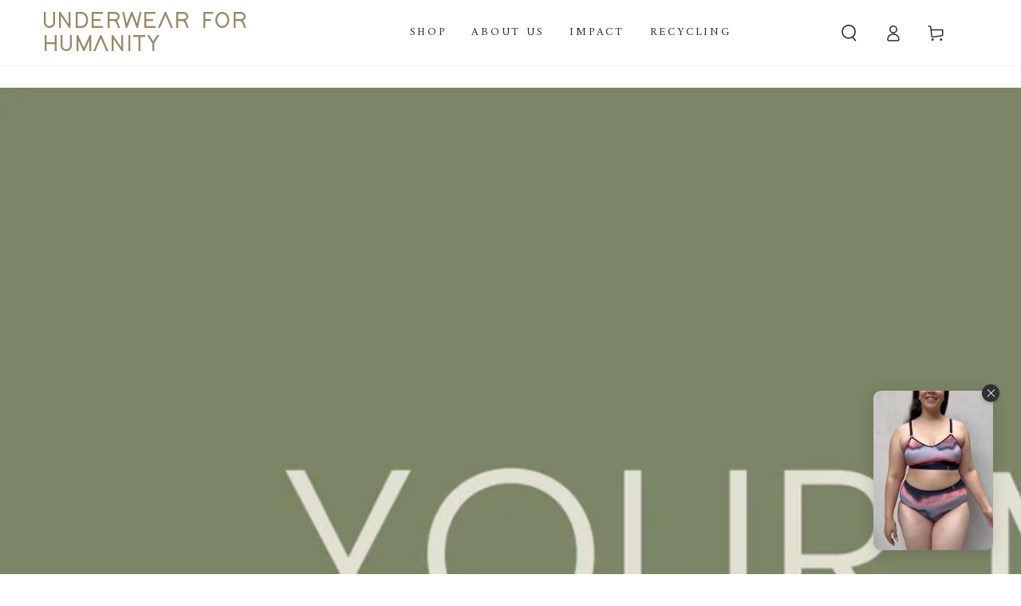

--- FILE ---
content_type: text/css
request_url: https://underwearforhumanity.com.au/cdn/shop/t/57/assets/custom.css?v=9334771631350697051744107779
body_size: 192
content:
.header .header__heading-link .h2{color:#978869;text-transform:uppercase;font-family:Adam-Bold;font-weight:400;font-style:normal}.numbers-family .multicolumn-list__item p.multicolumn-card__title{font-family:Amiri,serif;font-weight:700;font-style:normal;font-size:65px}.banner--overlay .certified-logo{max-width:330px;position:absolute;z-index:2;right:0;bottom:50px;width:100%}.certified-logo img{width:100%}body .uwy.userway_p5 .userway_buttons_wrapper,#smile-ui-lite-launcher-frame-container{bottom:80px!important}.custom-signup .sign-text{display:flex;align-items:center;gap:15px;flex-wrap:wrap;justify-content:center}.custom-signup .sign-text .signup-btn a{text-decoration:none;font-size:14px;color:#231f26;background-color:#e3e0d3;padding:2px 25px;border-radius:50px}.custom-signup .sign-text .signup-text p{margin:0;font-size:14px;line-height:1.2;letter-spacing:0px}.custom-signup{margin-top:0}.menu-drawer__navigation-container .menu-drawer__account .label,.custom-signup .sign-text .signup-text p,.custom-signup .sign-text .signup-btn a{font-weight:500}.collections-hightlights .sub-collections{display:flex;align-items:center;justify-content:center;overflow:auto}.collections-hightlights .sub-collections .colection-item a .colection-image img{width:100%;height:100%;object-fit:cover}.collections-hightlights .sub-collections .colection-item{display:inline-flex;justify-content:center;width:180px;min-width:150px;aspect-ratio:1/1;margin:0 15px;position:relative;flex-shrink:1}.collections-hightlights .sub-collections .colection-item a{width:100%}.collections-hightlights .sub-collections .colection-item a .colection-image{width:100%;height:100%;border-radius:50%;overflow:hidden}.collections-hightlights .collection-title{position:absolute;left:0;top:50%;padding:10px 6px;color:#fff;text-align:center;width:100%;font-weight:600;text-transform:uppercase;line-height:1.2;font-size:17px;transform:translateY(-50%)}.collections-hightlights{margin-top:50px}.is-megamenu.show-images-without-promo .list-mega-menu .mega-menu__item{max-width:15.6%;width:calc(15.6% - var(--grid-horizontal-spacing) * 4 / 5)}.list-mega-menu{max-width:97.8%}.list-menu-dropdown .page-width{padding:0 5rem}.product__info-container .total-carbon-callout.product__text{display:none}.slider--mobile .product__media-item.slider__slide{position:relative}.product__media-item .uh-badge{position:absolute!important;z-index:1;top:9px;left:9px}.product__media-item .uh-badge .badge-rounded{background-color:#e3e0d3;border-radius:10px;padding:5px 8px;display:flex;gap:3px;align-items:center}.product__media-item .uh-badge .badge-rounded .icon{color:#85754e;width:18px;height:18px;line-height:0}.product__media-item .uh-badge .badge-rounded .icon svg{width:100%;height:100%}.product__media-item .uh-badge .badge-rounded .text p{margin:0;font-size:13px;letter-spacing:-.4px;font-weight:600;line-height:1.5}@media (min-width: 750px) and (max-width: 1024px){.product__media-item .uh-badge .badge-rounded .icon{width:13px;height:13px}.product__media-item .uh-badge .badge-rounded .text p{font-size:10px}}@media (max-width: 1199px){.banner--overlay .certified-logo{max-width:160px;bottom:50px;right:50px}}@media (max-width: 991px){.collections-hightlights .sub-collections{justify-content:flex-start}}@media screen and (max-width: 767px){.numbers-family .multicolumn-list__item p.multicolumn-card__title{font-size:42px}.custom-signup .sign-text .signup-btn a{padding:2px 15px}.custom-signup .sign-text .signup-btn a,.custom-signup .sign-text .signup-text p{font-size:12px}.custom-signup .sign-text{gap:10px}.collections-hightlights .collection-title{font-size:14px}}@media (max-width: 575px){.banner--overlay .certified-logo{max-width:120px;bottom:70px;right:20px}}
/*# sourceMappingURL=/cdn/shop/t/57/assets/custom.css.map?v=9334771631350697051744107779 */
